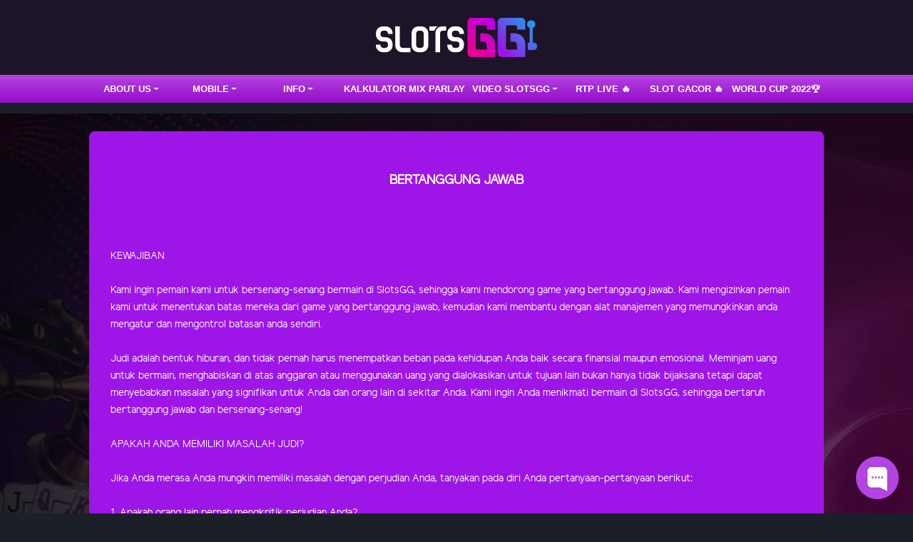

--- FILE ---
content_type: text/html; charset=UTF-8
request_url: https://tokogaming.pro/page/%09bertanggung-jawab
body_size: 4969
content:
<!doctype html>
<html lang="en" class="theme__slotsgg">
<head>
    <!-- Required meta tags -->
    <meta charset="utf-8"><meta name="viewport" content="width=device-width, initial-scale=0.3, maximum-scale=0.7">
        <title>Situs Game Online Terpercaya - Situs Slot Gacor - SlotsGG</title>
    <meta name="description" content="SlotsGG Situs Game online terbaik resmi di Indonesia, menyediakan game slot paling gacor dan gampang menang dengan metode deposit ewallet terlengkap.">
    <meta name="keywords" content="Slotsgg, slot gg, slotgg, slots gg, game gg, agen bola, game online, deposit ewallet, Agen online, Agen Terbaik, agen betting online,  Agen resmi terbaik , game slot, slot gacor, slot gampang menang, agen deposit ewallet, slot gacor, rtp slot gacor">

    <meta http-equiv="X-UA-Compatible" content="IE=edge">
<meta http-equiv="content-type" content="text/html; charset=windows-1252">
<meta name="copyright" content="SlotsGG"/>
<meta name="robots" content="index, follow">
<meta name="revisit-after" content="1 days">
<meta name="geo.placename" content="Jakarta"/>
<meta name="geo.region" content="ID-JK"/>
<meta name="geo.country" content="ID"/>
<meta name="language" content="ID"/>
<meta name="tgn.nation" content="Indonesia"/>
<meta name="rating" content="general"/>
<meta name="distribution" content="global"/>
<meta name="author" content="Slotsgg"/>
<meta name="slurp" content="all">
<meta name="publisher" content="SlotsGG"/>
<meta name="copyright" content="copyright@ 2021 SlotsGG"/>
<meta name="ahrefs-site-verification" content="f691ae4dea00da05136a1d7a555f0aa23d3496f8273367ed25778a64507cc494">
<meta name="google-site-verification" content="U3sR9xqSzkKN2-ychVedQBrXxUZwZRURbrlcThi-Z_M" />
<meta name="google-site-verification" content="034hoEPFgFdbe5OpdB9hRGAtTqHe4xYw98pGuOlGo4w" />
<meta property="og:image" content="https://slotsgg.com/template/alpha/desktop/assets/slotsgg/img/home/Banner-min.webp" />
<meta property="og:type" content="website" />
<meta property="og:locale" content="id_ID" />
<meta property="og:title" content="Situs Game Online Terpercaya - Situs resmi Indonesia - SlotsGG" />
<meta property="og:description" content="SlotsGG agen Game online terbaik dan Game resmi di Indonesia, menyediakan game slot paling gacor dan gampang menang dengan deposit ewallet terlengkap." />
<meta property="og:url" content="https://slotsgg.com">
<meta property="twitter:card" content="summary_large_image">
<meta property="twitter:url" content="https://slotsgg.com">
<meta property="twitter:title" content="Situs Game Online Terpercaya - Situs resmi Indonesia - SlotsGG">
<meta property="twitter:description" content="SlotsGG agen Game online terbaik dan Game resmi di Indonesia, menyediakan game slot paling gacor dan gampang menang dengan deposit ewallet terlengkap.">
<meta property="twitter:image" content="https://slotsgg.com/template/alpha/desktop/assets/slotsgg/img/home/Banner-min.webp">
<link rel="amphtml" href="https://zonakayaraya.com/slotsgg"/>
<script type='application/ld+json'> 
{
  "@context": "http://www.schema.org",
  "@type": "WebSite",
  "name": "SlotsGG",
  "alternateName": "slotsgg.com",
  "url": "https://slotsgg.com"
}
 </script>

<!-- Meta Pixel Code -->
<script>
!function(f,b,e,v,n,t,s)
{if(f.fbq)return;n=f.fbq=function(){n.callMethod?
n.callMethod.apply(n,arguments):n.queue.push(arguments)};
if(!f._fbq)f._fbq=n;n.push=n;n.loaded=!0;n.version='2.0';
n.queue=[];t=b.createElement(e);t.async=!0;
t.src=v;s=b.getElementsByTagName(e)[0];
s.parentNode.insertBefore(t,s)}(window, document,'script',
'https://connect.facebook.net/en_US/fbevents.js');
fbq('init', '1333480648519698');
fbq('track', 'PageView');
</script>
<noscript><img height="1" width="1" style="display:none"
src="https://www.facebook.com/tr?id=1333480648519698&ev=PageView&noscript=1"
/></noscript>
<!-- End Meta Pixel Code -->

<!-- Meta Pixel Code -->
<script>
!function(f,b,e,v,n,t,s)
{if(f.fbq)return;n=f.fbq=function(){n.callMethod?
n.callMethod.apply(n,arguments):n.queue.push(arguments)};
if(!f._fbq)f._fbq=n;n.push=n;n.loaded=!0;n.version='2.0';
n.queue=[];t=b.createElement(e);t.async=!0;
t.src=v;s=b.getElementsByTagName(e)[0];
s.parentNode.insertBefore(t,s)}(window, document,'script',
'https://connect.facebook.net/en_US/fbevents.js');
fbq('init', '750977177431617');
fbq('track', 'PageView');
</script>
<noscript><img height="1" width="1" style="display:none"
src="https://www.facebook.com/tr?id=750977177431617&ev=PageView&noscript=1"
/></noscript>
<!-- End Meta Pixel Code -->

    <link rel="canonical" href="https://slotsggvip.asia/page/%09bertanggung-jawab" />

    <link rel="icon" type="image/png" href="https://media.mediatelekomunikasisejahtera.com/template/alpha/desktop/assets/slotsgg/img/logo/favicon.webp"/>

    <link rel="stylesheet" href="https://tokogaming.pro/template/alpha/desktop/assets/slotsgg/css/app__slotsgg.css?v=45.3.135">
<link rel="stylesheet" href="https://tokogaming.pro/template/alpha/assets/css/all.css?v=45.3.135">


    

</head>
<body class="body-mod">

<div class="header header--mod">
    <div class="header__logo header__logo--mod">
        <a
                      href="https://tokogaming.pro"
            class="header__logo__img">
            <img src="https://media.mediatelekomunikasisejahtera.com/template/alpha/desktop/assets/slotsgg/img/logo/logo.webp" alt="logo">
        </a>
    </div>
    <div class="header__navbar bg-all--grad-yorange">
        <div class="header__container">
            <div class="header__row">
                <div class="header__col">
                    <ul class="navigation__menu navigation__menu—full">

                                                    

                                                            <li class="navigation__menu__item dropdown ">
                                    <a href="javascript:void(0);" class="navigation__menu__item__link dropdown-toggle"
                                       id="dropdownMenuButton" data-toggle="dropdown" aria-haspopup="true"
                                       aria-expanded="false">
                                        ABOUT US
                                    </a>
                                    <div class="dropdown-menu" aria-labelledby="dropdownMenuButton">
                                                                                    <a class="dropdown-item"
                                               href="https://tokogaming.pro/page/%09bertanggung-jawab">Bertanggung Jawab</a>
                                                                                    <a class="dropdown-item"
                                               href="https://tokogaming.pro/page/policy">Kebijakan</a>
                                                                            </div>
                                </li>
                                                                                

                                                            <li class="navigation__menu__item dropdown ">
                                    <a href="javascript:void(0);" class="navigation__menu__item__link dropdown-toggle"
                                       id="dropdownMenuButton" data-toggle="dropdown" aria-haspopup="true"
                                       aria-expanded="false">
                                        Mobile
                                    </a>
                                    <div class="dropdown-menu" aria-labelledby="dropdownMenuButton">
                                                                                    <a class="dropdown-item"
                                               href="https://tokogaming.pro/page/live-casino-mobile">Live Casino Mobile</a>
                                                                                    <a class="dropdown-item"
                                               href="https://tokogaming.pro/page/live-number-mobile">Live Number Mobile</a>
                                                                                    <a class="dropdown-item"
                                               href="https://tokogaming.pro/page/slots-mobile">Slots Mobile</a>
                                                                                    <a class="dropdown-item"
                                               href="https://tokogaming.pro/page/tembak-ikan-mobile">Tembak Ikan Mobile</a>
                                                                                    <a class="dropdown-item"
                                               href="https://tokogaming.pro/page/mmbolatangkas-mobile">MM mobile</a>
                                                                                    <a class="dropdown-item"
                                               href="https://tokogaming.pro/page/esport-mobile">E-Sports Mobile</a>
                                                                                    <a class="dropdown-item"
                                               href="https://tokogaming.pro/page/sport-mobile">Sport Mobile</a>
                                                                            </div>
                                </li>
                                                                                

                                                            <li class="navigation__menu__item dropdown ">
                                    <a href="javascript:void(0);" class="navigation__menu__item__link dropdown-toggle"
                                       id="dropdownMenuButton" data-toggle="dropdown" aria-haspopup="true"
                                       aria-expanded="false">
                                        INFO
                                    </a>
                                    <div class="dropdown-menu" aria-labelledby="dropdownMenuButton">
                                                                                    <a class="dropdown-item"
                                               href="https://tokogaming.pro/page/bank-schedule">Jadwal bank</a>
                                                                                    <a class="dropdown-item"
                                               href="https://tokogaming.pro/page/how-to-bet">CARA BERMAIN</a>
                                                                                    <a class="dropdown-item"
                                               href="https://tokogaming.pro/page/voucher88">VOUCHER88</a>
                                                                                    <a class="dropdown-item"
                                               href="https://tokogaming.pro/page/phising">PHISING</a>
                                                                                    <a class="dropdown-item"
                                               href="https://tokogaming.pro/page/jadwal_euro_2021">Jadwal Euro 2021</a>
                                                                                    <a class="dropdown-item"
                                               href="https://tokogaming.pro/page/link-alternatif">LINK SLOTSGG</a>
                                                                                    <a class="dropdown-item"
                                               href="https://tokogaming.pro/page/deposit-qris">DEPOSIT E-WALLET</a>
                                                                                    <a class="dropdown-item"
                                               href="https://tokogaming.pro/page/prediksi-togel-bola">BOLA &amp; TOGEL</a>
                                                                            </div>
                                </li>
                                                                                

                                                            <li class="navigation__menu__item ">
                                    <a href="https://tokogaming.pro/page/kalkulator-mix-parlay"
                                       class="navigation__menu__item__link">
                                        Kalkulator Mix Parlay
                                    </a>
                                </li>
                                                                                

                                                            <li class="navigation__menu__item dropdown ">
                                    <a href="javascript:void(0);" class="navigation__menu__item__link dropdown-toggle"
                                       id="dropdownMenuButton" data-toggle="dropdown" aria-haspopup="true"
                                       aria-expanded="false">
                                        VIDEO SLOTSGG
                                    </a>
                                    <div class="dropdown-menu" aria-labelledby="dropdownMenuButton">
                                                                                    <a class="dropdown-item"
                                               href="https://tokogaming.pro/page/video-tutorial">VIDEO MAXWIN🔥</a>
                                                                                    <a class="dropdown-item"
                                               href="https://tokogaming.pro/page/sponsors">Sponsors</a>
                                                                            </div>
                                </li>
                                                                                

                                                            <li class="navigation__menu__item ">
                                    <a href="https://tokogaming.pro/page/rtp_slot_live"
                                       class="navigation__menu__item__link">
                                        RTP LIVE 🔥
                                    </a>
                                </li>
                                                                                

                                                            <li class="navigation__menu__item ">
                                    <a href="https://tokogaming.pro/page/info-slot-gacor"
                                       class="navigation__menu__item__link">
                                        SLOT GACOR 🔥
                                    </a>
                                </li>
                                                                                

                                                            <li class="navigation__menu__item ">
                                    <a href="https://tokogaming.pro/page/jadwal-piala-dunia"
                                       class="navigation__menu__item__link">
                                        WORLD CUP 2022🏆
                                    </a>
                                </li>
                                                    

                    </ul>
                </div>
            </div>
        </div>
    </div>
</div>


<div class="content"
      style="background-image: url(https://shareservice.net/banner/image/promotion/BG-slotsgg-new2026.webp) !important"
  >
    <div class="content__container">
        <div class="content__wrapper">
                <div class="content-main content-main--full">
        <div class="content-wrapper">
            <div class="mainwrapper">
                <div class="mainwrapper__game mainwrapper__game--contact ">
                    <p class="mainwrapper__title mainwrapper__title--mod">

                        BERTANGGUNG JAWAB
                    </p>

                    <div class="mainwrapper__game">
                        <div style="box-sizing: inherit; color: rgba(0, 0, 0, 0.87); font-family: Roboto, ;"><span style="color: rgb(255, 255, 255); font-size: 14px;"><br class="Apple-interchange-newline">KEWAJIBAN</span></div><div style="box-sizing: inherit; color: rgba(0, 0, 0, 0.87); font-family: Roboto, ;"><span style="color: rgb(255, 255, 255);"><span style="font-size: 14px;"><br style="box-sizing: inherit;"></span></span></div><div style="box-sizing: inherit; color: rgba(0, 0, 0, 0.87); font-family: Roboto, ;"><span style="color: rgb(255, 255, 255);"><span style="font-size: 14px;">Kami ingin pemain kami untuk bersenang-senang bermain di SlotsGG, sehingga kami mendorong game yang bertanggung jawab. Kami mengizinkan pemain kami untuk menentukan batas mereka dari game yang bertanggung jawab, kemudian kami membantu dengan alat manajemen yang memungkinkan anda mengatur dan mengontrol batasan anda sendiri.</span></span></div><div style="box-sizing: inherit; color: rgba(0, 0, 0, 0.87); font-family: Roboto, ;"><span style="color: rgb(255, 255, 255);"><span style="font-size: 14px;"><br style="box-sizing: inherit;"></span></span></div><div style="box-sizing: inherit; color: rgba(0, 0, 0, 0.87); font-family: Roboto, ;"><span style="color: rgb(255, 255, 255);"><span style="font-size: 14px;">Judi adalah bentuk hiburan, dan tidak pernah harus menempatkan beban pada kehidupan Anda baik secara finansial maupun emosional. Meminjam uang untuk bermain, menghabiskan di atas anggaran atau menggunakan uang yang dialokasikan untuk tujuan lain bukan hanya tidak bijaksana tetapi dapat menyebabkan masalah yang signifikan untuk Anda dan orang lain di sekitar Anda. Kami ingin Anda menikmati bermain di SlotsGG, sehingga bertaruh bertanggung jawab dan bersenang-senang!</span></span></div><div style="box-sizing: inherit; color: rgba(0, 0, 0, 0.87); font-family: Roboto, ;"><span style="color: rgb(255, 255, 255);"><span style="font-size: 14px;"><br style="box-sizing: inherit;"></span></span></div><div style="box-sizing: inherit; color: rgba(0, 0, 0, 0.87); font-family: Roboto, ;"><span style="color: rgb(255, 255, 255);"><span style="font-size: 14px;">APAKAH ANDA MEMILIKI MASALAH JUDI?</span></span></div><div style="box-sizing: inherit; color: rgba(0, 0, 0, 0.87); font-family: Roboto, ;"><span style="color: rgb(255, 255, 255);"><span style="font-size: 14px;"><br style="box-sizing: inherit;"></span></span></div><div style="box-sizing: inherit; color: rgba(0, 0, 0, 0.87); font-family: Roboto, ;"><span style="color: rgb(255, 255, 255);"><span style="font-size: 14px;">Jika Anda merasa Anda mungkin memiliki masalah dengan perjudian Anda, tanyakan pada diri Anda pertanyaan-pertanyaan berikut:</span></span></div><div style="box-sizing: inherit; color: rgba(0, 0, 0, 0.87); font-family: Roboto, ;"><span style="color: rgb(255, 255, 255);"><span style="font-size: 14px;"><br style="box-sizing: inherit;"></span></span></div><div style="box-sizing: inherit; color: rgba(0, 0, 0, 0.87); font-family: Roboto, ;"><span style="color: rgb(255, 255, 255);"><span style="font-size: 14px;">1. Apakah orang lain pernah mengkritik perjudian Anda?</span></span></div><div style="box-sizing: inherit; color: rgba(0, 0, 0, 0.87); font-family: Roboto, ;"><span style="color: rgb(255, 255, 255);"><span style="font-size: 14px;">2. Apakah Anda pernah berbohong untuk menutupi jumlah uang atau waktu yang telah anda habiskan untuk berjudi?</span></span></div><div style="box-sizing: inherit; color: rgba(0, 0, 0, 0.87); font-family: Roboto, ;"><span style="color: rgb(255, 255, 255);"><span style="font-size: 14px;">3. Argumen apakah, frustasi atau kekecewaan yang membuat Anda ingin untuk berjudi?</span></span></div><div style="box-sizing: inherit; color: rgba(0, 0, 0, 0.87); font-family: Roboto, ;"><span style="color: rgb(255, 255, 255);"><span style="font-size: 14px;">4. Apakah Anda berjudi saja untuk waktu yang lama?</span></span></div><div style="box-sizing: inherit; color: rgba(0, 0, 0, 0.87); font-family: Roboto, ;"><span style="color: rgb(255, 255, 255);"><span style="font-size: 14px;">5. Apakah Anda tinggal jauh dari tempat kerja, kuliah atau sekolah untuk berjudi?</span></span></div><div style="box-sizing: inherit; color: rgba(0, 0, 0, 0.87); font-family: Roboto, ;"><span style="color: rgb(255, 255, 255);"><span style="font-size: 14px;">6. Apakah Anda berjudi untuk melarikan diri dari kehidupan yang membosankan atau hidup tidak bahagia?</span></span></div><div style="box-sizing: inherit; color: rgba(0, 0, 0, 0.87); font-family: Roboto, ;"><span style="color: rgb(255, 255, 255);"><span style="font-size: 14px;">7. Apakah Anda enggan menghabiskan 'uang judi' pada hal lain?</span></span></div><div style="box-sizing: inherit; color: rgba(0, 0, 0, 0.87); font-family: Roboto, ;"><span style="color: rgb(255, 255, 255);"><span style="font-size: 14px;">8. Apakah Anda kehilangan minat, teman keluarga atau hiburan karena judi?</span></span></div><div style="box-sizing: inherit; color: rgba(0, 0, 0, 0.87); font-family: Roboto, ;"><span style="color: rgb(255, 255, 255);"><span style="font-size: 14px;">9. Setelah kalah, apakah Anda merasa Anda harus mencoba dan memenangkan kembali kerugian anda secepatnya?</span></span></div><div style="box-sizing: inherit; color: rgba(0, 0, 0, 0.87); font-family: Roboto, ;"><span style="color: rgb(255, 255, 255);"><span style="font-size: 14px;">10. Ketika judi dan Anda kehabisan uang, apakah Anda merasa kehilangan dan putus asa, dan perlu untuk berjudi lagi sesegera mungkin?</span></span></div><div style="box-sizing: inherit; color: rgba(0, 0, 0, 0.87); font-family: Roboto, ;"><span style="color: rgb(255, 255, 255);"><span style="font-size: 14px;">11. Apakah Anda berjudi hingga sen terakhir Anda hilang?</span></span></div><div style="box-sizing: inherit; color: rgba(0, 0, 0, 0.87); font-family: Roboto, ;"><span style="color: rgb(255, 255, 255);"><span style="font-size: 14px;">12. Apakah Anda berbohong, mencuri atau meminjam hanya untuk mendapatkan uang untuk berjudi atau untuk membayar utang judi?</span></span></div><div style="box-sizing: inherit; color: rgba(0, 0, 0, 0.87); font-family: Roboto, ;"><span style="color: rgb(255, 255, 255);"><span style="font-size: 14px;">13. Apakah Anda merasa depresi atau bahkan bunuh diri karena perjudian Anda?</span></span></div><div style="box-sizing: inherit; color: rgba(0, 0, 0, 0.87); font-family: Roboto, ;"><span style="color: rgb(255, 255, 255);"><span style="font-size: 14px;"><br style="box-sizing: inherit;"></span></span></div><div style="box-sizing: inherit; color: rgba(0, 0, 0, 0.87); font-family: Roboto, ;"><span style="color: rgb(255, 255, 255);"><span style="font-size: 14px;"><br style="box-sizing: inherit;"></span></span></div><div style="box-sizing: inherit; color: rgba(0, 0, 0, 0.87); font-family: Roboto, ;"><span style="color: rgb(255, 255, 255);"><span style="font-size: 14px;">Semakin banyak Anda menjawab 'ya' terhadap pertanyaan tersebut, semakin besar kemungkinan Anda memiliki masalah judi yang serius dan mungkin ingin mencari bantuan dan saran melalui saluran diuraikan di atas</span></span></div><div style="box-sizing: inherit; color: rgba(0, 0, 0, 0.87); font-family: Roboto, ;"><span style="color: rgb(255, 255, 255);"><span style="font-size: 14px;"><br style="box-sizing: inherit;"></span></span></div><div style="box-sizing: inherit; color: rgba(0, 0, 0, 0.87); font-family: Roboto, ;"><span style="color: rgb(255, 255, 255);"><span style="font-size: 14px;">MENGELOLA PERMAINAN ANDA</span></span></div><div style="box-sizing: inherit; color: rgba(0, 0, 0, 0.87); font-family: Roboto, ;"><span style="color: rgb(255, 255, 255);"><span style="font-size: 14px;"><br style="box-sizing: inherit;"></span></span></div><div style="box-sizing: inherit; color: rgba(0, 0, 0, 0.87); font-family: Roboto, ;"><span style="color: rgb(255, 255, 255);"><span style="font-size: 14px;">Untuk pemain yang sering menikmati judi, tidak jarang menghabiskan lebih dari anggaran mereka dalam beberapa waktu. Kami menyarankan bahwa rencana anggaran khusus dilakukan untuk memastikan pengeluaran perjudian terjangkau.</span></span></div><div style="box-sizing: inherit; color: rgba(0, 0, 0, 0.87); font-family: Roboto, ;"><span style="color: rgb(255, 255, 255);"><span style="font-size: 14px;"><br style="box-sizing: inherit;"></span></span></div><div style="box-sizing: inherit; color: rgba(0, 0, 0, 0.87); font-family: Roboto, ;"><span style="color: rgb(255, 255, 255);"><span style="font-size: 14px;">MENCEGAH PERJUDIAN DI BAWAH UMUR</span></span></div><div style="box-sizing: inherit; color: rgba(0, 0, 0, 0.87); font-family: Roboto, ;"><span style="color: rgb(255, 255, 255);"><span style="font-size: 14px;"><br style="box-sizing: inherit;"></span></span></div><div style="box-sizing: inherit; color: rgba(0, 0, 0, 0.87); font-family: Roboto, ;"><span style="color: rgb(255, 255, 255); font-size: 14px;">Anda harus minimal 18 tahun untuk bermain di SlotsGG. Kami melakukan pemeriksaan untuk memastikan bahwa tidak ada orang di bawah usia hukum memiliki akses ke situs game kami. Penyediaan informasi yang tidak akurat atau tidak jujur tentang usia pemain akan mengakibatkan perampasan setiap kemenangan dan dapat mengakibatkan sipil dan / atau tuntutan pidana.</span></div>
                    </div>
                </div>
            </div>
        </div>
    </div>
        </div>
    </div>
</div>

<script src="https://tokogaming.pro/template/alpha/assets/js/jquery.min.js?v=45.3.135"></script>
<script src="https://tokogaming.pro/template/alpha/desktop/master/js/app.js?v=45.3.135"></script>

<script>
    function refreshToken() {
        $.ajax({
            url: location.origin + "/refresh-csrf",
            method: "get",
            success: function (response) {
                $('meta[name="csrf-token"]').attr('content', response)
                $('[name="_token"]').val(response);
            },
            error: function (response) {
                buzzer({
                    status: "warning",
                    timeout: false,
                    close: false,
                    msg: "Update csrf-token failed, please reload page."
                });
            }
        })
    }

    $(document).ready(function () {
        //refreshToken(); // to refresh csrf-token
    });
</script>


    


<!-- Global site tag (gtag.js) - Google Analytics -->
<script async src="https://www.googletagmanager.com/gtag/js?id=UA-203119260-1"></script>
<script>
  window.dataLayer = window.dataLayer || [];
  function gtag(){dataLayer.push(arguments);}
  gtag('js', new Date());

  gtag('config', 'UA-203119260-1');
</script>

<!-- Google Tag Manager -->
<script>(function(w,d,s,l,i){w[l]=w[l]||[];w[l].push({'gtm.start':
new Date().getTime(),event:'gtm.js'});var f=d.getElementsByTagName(s)[0],
j=d.createElement(s),dl=l!='dataLayer'?'&l='+l:'';j.async=true;j.src=
'https://www.googletagmanager.com/gtm.js?id='+i+dl;f.parentNode.insertBefore(j,f);
})(window,document,'script','dataLayer','GTM-PZDVHJ5');</script>
<!-- End Google Tag Manager -->


<!-- Google Tag Manager (noscript) -->
<noscript><iframe src="https://www.googletagmanager.com/ns.html?id=GTM-PZDVHJ5"
height="0" width="0" style="display:none;visibility:hidden"></iframe></noscript>
<!-- End Google Tag Manager (noscript) -->
<!-- Google tag (gtag.js) -->
<script async src="https://www.googletagmanager.com/gtag/js?id=G-7LWBXPTWBM"></script>
<script>
  window.dataLayer = window.dataLayer || [];
  function gtag(){dataLayer.push(arguments);}
  gtag('js', new Date());

  gtag('config', 'G-7LWBXPTWBM');
</script>

<!-- Google tag (gtag.js) -->
<script async src=""https://www.googletagmanager.com/gtag/js?id=G-WZ73LNRBMV""></script>
<script>
  window.dataLayer = window.dataLayer || [];
  function gtag(){dataLayer.push(arguments);}
  gtag('js', new Date());

  gtag('config', 'G-WZ73LNRBMV');
</script>
<!-- Begin of Chaport Live Chat code -->
<script type="text/javascript">
(function(w,d,v3){
w.chaportConfig = {
appId : '64baa2db87d008fca92e6a09'
}; if(w.chaport)return;v3=w.chaport={};v3._q=[];v3._l={};v3.q=function(){v3._q.push(arguments)};v3.on=function(e,fn){if(!v3._l[e])v3._l[e]=[];v3._l[e].push(fn)};var s=d.createElement('script');s.type='text/javascript';s.async=true;s.src='https://app.chaport.com/javascripts/insert.js';var ss=d.getElementsByTagName('script')[0];ss.parentNode.insertBefore(s,ss)})(window, document);
</script>
<!-- End of Chaport Live Chat code -->

</body>
</html>


--- FILE ---
content_type: text/javascript; charset=utf-8
request_url: https://app.chaport.com/info/widget-assets?jsonpCallback=true&id=64baa2db87d008fca92e6a09
body_size: -131
content:
window.chaportInitResult = {"root":"https://assets.chaport.com","settings":"96b08754e4f38d58b304673c04147ed52d6bd4d2d4058631024004eedc35f8aa","js":{"bootstrap":"/assets/insert-main-2c12d9cc3ded20e8cf09a901b86f5c68.js","audio":"/assets/audio-player-d22a6699c639d4008aa1f61cfc5de9d0.js"},"css":{"widget":"https://assets.chaport.com/assets/widget-8d8255af8fdfbaa32802c01bbfe5e2b1.css"}}